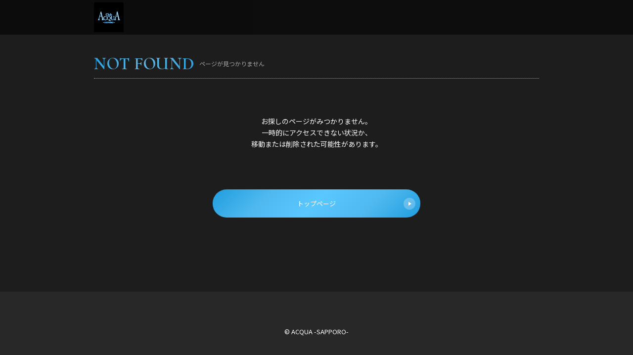

--- FILE ---
content_type: text/html; charset=UTF-8
request_url: https://g-a-23.com/profile/6599
body_size: 1484
content:
<!doctype html>
<html lang="ja">

<head>
	<meta charset="utf-8">
	<title>ページが見つかりません | ACQUA -SAPPORO-</title>
	<meta name="viewport" content="width=device-width, initial-scale=1.0">
	<meta http-equiv="X-UA-Compatible" content="ie=edge">
	<meta name="robots" content="noindex,nofollow">
	<meta name="description" content="">
	<link rel="canonical" href="" />
	<!--CSS-->
	<link rel="stylesheet" href="https://g-a-23.com/templates/AcquaSapporo_202109/css/style.css?ver=1.1">
		<!--CSS Slick-->
		<link rel="stylesheet" type="text/css" href="https://cdnjs.cloudflare.com/ajax/libs/slick-carousel/1.9.0/slick.css">
		<link rel="stylesheet" type="text/css" href="https://cdnjs.cloudflare.com/ajax/libs/slick-carousel/1.9.0/slick-theme.css">
	<!-- OGP -->
	<meta property="og:locale" content="ja_JP">
<meta property="og:type" content="website">
<meta property="og:title" content="">
<meta property="og:description" content="">
<meta property="og:url" content="">
<link rel="canonical" href="https://g-a-23.com/profile/6599">
<meta property="og:site_name" content="すすきのホストクラブACQUA -SAPPORO-">
<meta property="og:image" content="https://hosnavi.net/uploads/logo_square/1632300960_358248f2bceb3798f03d.png">
<meta name="twitter:card" content="summary_large_image" />
<link rel="shortcut icon" href="https://hosnavi.net/uploads/logo_square/1632300960_358248f2bceb3798f03d.png">
<link rel="apple-touch-icon" href="https://hosnavi.net/uploads/logo_square/1632300960_358248f2bceb3798f03d.png">
<link rel="icon" type="image/png" href="https://hosnavi.net/uploads/logo_square/1632300960_358248f2bceb3798f03d.png">
	<!-- Global site tag (gtag.js) - Google Analytics -->
	<script async src="https://www.googletagmanager.com/gtag/js?id=UA-208314646-24"></script>
	<script>
		window.dataLayer = window.dataLayer || [];

		function gtag() {
			dataLayer.push(arguments);
		}
		gtag('js', new Date());

		gtag('config', 'UA-208314646-24');
		gtag('config', '');
	</script>
</head>


<body>

	<header class="site_header">
		<div class="container">

			<figure>
				<a href="https://g-a-23.com">
					<img src="https://hosnavi.net/uploads/logo_square/1632300960_358248f2bceb3798f03d.png" alt="" class="site_header_logo">
				</a>
			</figure>
			<!--ロゴ-->

		</div>
	</header>
	<!--ヘッダー-->


	<main class="wrap">

		<section class="not404">
			<div class="container">
				<h2 class="section_title">
					<span class="section_title_en">NOT FOUND</span>
					<span class="section_title_jp">ページが見つかりません</span>
				</h2>
				<!--section_title-->

				<p class="not404_message">
					お探しのページがみつかりません。<br>
					一時的にアクセスできない状況か、<br>
					移動または削除された可能性があります。
				</p>

				<div class="section_link">
					<a href="https://g-a-23.com">
						トップページ
						<span class="icon"></span>
					</a>
				</div>
				<!--section_link-->


			</div>
		</section>
		<!--ページが見つかりません-->



	</main>


			<footer class="site_footer">
			<p class="site_footer_copyright">&copy; ACQUA -SAPPORO-</p>
		</footer>	<!--フッター-->


			<script src="https://code.jquery.com/jquery-2.2.4.min.js"></script>
		<!--Slick-->
		<script src="https://cdnjs.cloudflare.com/ajax/libs/slick-carousel/1.9.0/slick.min.js"></script>
		<script>
			function navFunc() {
				document.querySelector('html').classList.toggle('open');
			}
			$(function() {
				$('.mv_slider').slick({
					dots: false,
					arrows: false,
					autoplay: true, 
					autoplaySpeed: 5000
				});
			});
			//MVスライダー
			$(function() {
				$('.shop_photo_slider').slick({
					dots: true,
					arrows: false,
					autoplay: true, 
					autoplaySpeed: 5000,
					centerMode: true,
					centerPadding: '10%'
				});
			});
			//店内写真スライダー
			$(function() {
				$('.profile_photo_slider').slick({
					dots: true,
					arrows: false,
					autoplay: true, 
					autoplaySpeed: 5000
				});
			});
			//プロフィール写真スライダー
			$(function() {
				$('.event_photo_slider').slick({
					dots: true,
					arrows: true,
					autoplay: false, 
					autoplaySpeed: 5000
				});
			});
			//イベントトピックススライダー
			$(function() {
				$('.recruit_photo_slider').slick({
					dots: true,
					arrows: false,
					autoplay: true, 
					autoplaySpeed: 5000,
					centerMode: true,
					centerPadding: '10%'
				});
			});
			//求人写真スライダー
		</script>



</body>

</html>

--- FILE ---
content_type: text/css
request_url: https://g-a-23.com/templates/AcquaSapporo_202109/css/style.css?ver=1.1
body_size: 5551
content:
@charset "utf-8";
/* CSS Document */

/*==========
Googleフォント
==========*/
@import url('https://fonts.googleapis.com/css2?family=Noto+Sans+JP:wght@400;700&display=swap');
@import url('https://fonts.googleapis.com/css2?family=Cormorant+Upright:wght@400;700&display=swap');


/*==========
リセットCSS
==========*/
@import url("destyle.css");

/*==========
色指定
==========*/
@import url("color.css");


/*==========
共通
==========*/
html {
	font-size: 62.5%;
}

body {
	font-family: 'Noto Sans JP', "Montserrat", "Hiragino Kaku Gothic ProN", "Hiragino Sans", Meiryo, sans-serif;
	font-size: 1.5rem;
	line-height: 1.57;
	color: var(--font_body_color);
	background: var(--body_color);
}

a {
	color: var(--a_color);
}

a:hover {
	color: var(--a_hover_color);
}

body {
	animation: fade 1s;
}

@keyframes fade {
	0% {
		opacity: 0;
	}

	100% {
		opacity: 1;
	}
}

img {
	height: auto;
}

/*body::before {
	position:fixed;
	top:0;
	left:0;
	z-index:-1;
	width:100vw;
	height:100vh;
	background: url(../img/bg_drape_bk.jpg) bottom center;
	-webkit-background-size:cover;
	background-size:cover;
	content:"";
	opacity: 0.3;
}*/


.container {
	width: 92%;
	margin: 0 auto;
}

@media (min-width: 900px) {
	body {
		font-size: 1.7rem;
		line-height: 1.67;
	}

	.container {
		max-width: 900px;
		width: 100%;
	}
}


/*==========
セクションタイトル
==========*/
.section_title {
	display: flex;
	align-items: center;
	border-bottom: dotted 1px var(--border_section_title);
	margin-bottom: 25px;
}

.section_title_en {
	font-size: 2.5rem;
	color: var(--section_title_en);
	font-weight: 700;
	letter-spacing: .5px;
	margin-right: 10px;
	font-family: 'Cormorant Upright', serif;
	background: var(--section_title_en_grd);
	-webkit-background-clip: text;
	-webkit-text-fill-color: transparent;
}

.section_title_jp {
	font-size: 1.1rem;
	color: var(--section_title_jp);
}

@media (min-width: 900px) {
	.section_title_en {
		font-size: 3.5rem;
	}

	.section_title_jp {
		font-size: 1.2rem;
	}
}


/*==========
セクションリンク
==========*/
.section_link {
	padding: 30px 0;
}

.section_link a {
	padding: 18px 0;
	width: 96%;
	margin: 0 auto;
	text-align: center;
	background: var(--section_link);
	color: var(--section_link_text);
	font-size: 1.3rem;
	border-radius: 40px;
	display: flex;
	justify-content: center;
	align-items: center;
	position: relative;
}

.section_link a .icon {
	border-radius: 25px;
	content: "";
	display: block;
	position: absolute;
	top: 50%;
	right: 10px;
	transform: translateY(-50%);
	width: 24px;
	height: 24px;
	background: rgba(255, 255, 255, 0.25);
	text-align: center;
	vertical-align: middle;
}

.section_link a .icon::after {
	content: '';
	position: absolute;
	top: 50%;
	right: 8px;
	transform: translateY(-50%);
	width: 0;
	height: 0;
	border-style: solid;
	border-width: 4px 0 4px 6px;
	border-color: transparent transparent transparent var(--section_link_text);
}

.section_link a:hover {
	background: var(--section_link_hover);
	color: var(--section_link_text);
}

@media (min-width: 900px) {
	.section_link a {
		padding: 18px 0;
		width: 420px;
	}
}


/*==========
サイトヘッダー
==========*/
.site_header {
	background: var(--header_color);
	position: fixed;
	width: 100%;
	z-index: 1000;
}

.site_header .container {
	width: 92%;
	height: 50px;
	display: flex;
	justify-content: space-between;
	align-items: center;
}

.site_header_logo {
	max-height: 40px;
	max-width: 150px;
}

.site_header_link_recruit {
	background: var(--header_recruit_color);
	font-size: 1.1rem;
	text-align: center;
	padding: 2px 20px;
	border-radius: 20px;
	color: var(--header_recruit_text);
}

.site_header_link_recruit:hover {
	background: var(--header_recruit_color_hover);
	color: var(--header_recruit_text);
}

.site_header_link_wrap {
	display: flex;
	align-items: center;
}


/*==========
ナビゲーションボタン
===========*/
.site_header_nav_button {
	box-sizing: content-box;
	padding: 0;
	outline: none;
	border: none;
	background: none;
	width: 22px;
	cursor: pointer;
	color: var(--header_nav_button);
	z-index: 1000;
	margin-left: 16px;
}

.site_header_nav_button::before,
.site_header_nav_button::after {
	content: '';
	display: block;
	height: 2px;
	background: currentColor;
	transform: translateY(6px);
	transition: 0.3s ease-in-out;
}

.site_header_nav_button::before {
	transform: translateY(-8px);
	box-shadow: 0 8px currentColor;
}


/*==========
ナビゲーションボタン（閉じる）
===========*/
.open .site_header_nav_button {
	z-index: 1000;
	color: var(--header_nav_button);
}

.open .site_header_nav_button::before {
	transform: translateY(1px) rotate(45deg);
	box-shadow: none;
}

.open .site_header_nav_button::after {
	transform: translateY(-1px) rotate(-45deg);
}



/*==========
ナビゲーションメニュー（スマホ）
===========*/
@media (max-width: 899px) {

	html.open,
	.open body {
		height: 100%;
		overflow: hidden;
	}

	.open .site_header_nav {
		left: 0;
	}

	.site_header_nav {
		position: absolute;
		top: 0;
		left: 100%;
		width: 100%;
		height: 100vh;
		background: var(--header_nav_bg);
		color: var(--header_nav_button);
		display: flex;
		justify-content: center;
		align-items: center;
		transition: left 0.3s;
		z-index: 999;
	}

	html,
	body {
		overflow-x: hidden;
	}

	.site_header_nav ul {
		width: 70%;
	}

	.site_header_nav_item {
		margin-bottom: 5px;
	}

	.site_header_nav_item a {
		color: var(--header_nav_text);
		font-size: 1.3rem;
		padding: 13px 0;
		text-align: center;
		border: solid 1px var(--border_table);
		display: block;
	}

	.site_header_nav_item a:hover {
		background: var(--header_nav_hover);
		border: solid 1px var(--header_nav_hover);
	}

	.site_header_nav_button {
		color: var(--header_nav_button);
	}
}


/*==========
ナビゲーションメニュー（PC）
===========*/
@media (min-width: 900px) {
	.site_header .container {
		height: 70px;
		max-width: 900px;
	}

	.site_header_logo {
		max-height: 60px;
		max-width: 170px;
	}

	.site_header_link_wrap {
		flex-direction: row-reverse;
	}

	.site_header_nav_button {
		display: none;
	}

	.site_header_nav ul {
		display: flex;
		align-items: center;
	}

	.site_header_nav_item {
		font-size: 1.2rem;
		margin-left: 12px;
		padding-right: 12px;
		border-right: solid 1px rgba(255, 255, 255, 0.30);
	}

	.site_header_nav_item a {
		color: var(--header_nav_button);
	}

	.site_header_nav_item a:hover {
		color: var(--a_hover_color);
	}

	.site_header_nav_item:last-child {
		border-right: none;
	}

	.site_header_link_recruit {
		font-size: 1.2rem;
		padding: 2px 25px;
		margin-right: 0;
	}
}


/*==========
MV
==========*/
.mv {
	padding-top: 50px;
}

.mv img {
	width: 100%;
}

.mv .container {
	width: 100%;
}

@media (min-width: 900px) {
	.mv {
		padding-top: 70px;
	}

	.mv .container {
		max-width: 900px;
	}
}


/*==========
wrap
==========*/
.wrap {
	padding-top: 50px;
}

@media (min-width: 900px) {
	.wrap {
		padding-top: 70px;
	}
}

.wrap_top {
	padding-top: 0;
}


/* ==========
shop_info_top
==========*/
.shop_info_top {
	padding-top: 5px;
}

.shop_info_top .container {
	display: flex;
	justify-content: space-between;
}

.shop_info_top_text {
	width: 55%;
}

.shop_info_top_shop_name {
	font-size: 1.2rem;
}

.shop_info_top_shop_name span {
	display: block;
}

@media (min-width: 900px) {
	.shop_info_top_shop_name {
		font-size: 1.4rem;
	}
}


/* ==========
SNSリンク
==========*/
.shop_info_sns {
	width: 45%;
	display: flex;
	flex-wrap: wrap;
	justify-content: flex-end;
	margin-top: -20px;
	z-index: 100;
}

.shop_info_sns_item a {
	background: var(--sns_icon);
	border-radius: 50%;
	height: 42px;
	width: 42px;
	display: flex;
	align-items: center;
	justify-content: center;
	margin-left: 5px;
}

.shop_info_sns_item a:hover {
	background: var(--sns_icon_hover);
}

.svg_twitter {
	fill: var(--sns_icon_svg);
	height: 22px;
}

.svg_instagram {
	fill: var(--sns_icon_svg);
	height: 28px;
}

.svg_youtube {
	fill: var(--sns_icon_svg);
	height: 24px;
}

@media (min-width: 900px) {
	.shop_info_sns_item a {
		height: 52px;
		width: 52px;
		margin-left: 8px;
	}
}



/*==========
キャスト一覧
==========*/
.cast_list {
	padding: 30px 0 50px;
}

.cast_list_top {
	padding: 30px 0 30px;
}

.cast_list_wrap {
	display: flex;
	flex-wrap: wrap;
	gap: 15px;
}

.cast_list_item {
	width: calc((100% - 15px * 1) / 2);
}

.cast_list_item a {
	display: flex;
	flex-direction: column;
}

.cast_list_item_photo_wrap {
	position: relative;
}

.cast_list_item_new_flag::before {
	content: "";
	top: -3px;
	right: -3px;
	border-bottom: 45px solid transparent;
	border-right: 45px solid var(--cast_new_flag);
	position: absolute;
	z-index: 10;
}

.cast_list_item_new_flag::after {
	content: "NEW";
	display: block;
	top: 3px;
	transform: rotate(45deg);
	font-size: 1.1rem;
	color: var(--cast_new_flag_text);
	right: -2px;
	position: absolute;
	z-index: 11;
}

.cast_list_item_number {
	font-family: 'Cormorant Upright', serif;
	font-size: 2rem;
	color: var(--cast_number_text);
	text-align: center;
	background: var(--cast_number_label);
	transform: skewX(-15deg);
	width: 40%;
	position: absolute;
	bottom: 3px;
	left: -3px;
	z-index: 10;
}

.cast_list_item_photo_mask {
	display: block;
	overflow: hidden;
	position: relative;
	width: 100%;
	padding-bottom: 100%;
}

.cast_list_item_photo {
	position: absolute;
	width: 100%;
	height: 100%;
	object-fit: cover;
	object-position: 50% 0%;
	transform: scale(1);
	transition: .3s ease-in-out;
}

.cast_list_item_photo:hover {
	transform: scale(1.08);
}

.cast_list_item_name {
	font-size: 1.5rem;
	padding-top: 5px;
}

.cast_list_item_shop {
	font-size: 1.2rem;
}

.cast_list_item_status {
	font-size: 1.2rem;
	color: var(--cast_status);
}


@media (min-width: 900px) {
	.cast_list {
		padding: 40px 0 60px;
		gap: 20px;
	}

	.cast_list_item {
		width: calc((100% - 20px * 4) / 5);
		margin-bottom: 30px;
	}
}


/*==========
ニュース
==========*/
.news {
	padding: 20px 0 70px;
}

@media (min-width: 900px) {
	.news {
		padding: 20px 0 120px;
	}
}

.news_item {
	padding: 13px 5px;
	border-bottom: solid 1px var(--border_table);
}

.news_item_info,
.news_item_date {
	display: inline-block;
	padding: 1px 12px;
	background: var(--news_label);
	font-size: 1.2rem;
	color: var(--news_label_text);
}

.news_item_title {
	font-size: 1.6rem;
	padding: 6px 0;
}

.news_item_des {
	font-size: 1.35rem;
}


/*==========
メッセージ
==========*/
.message {
	padding: 35px 0 70px;
	background: var(--color_section);
}

@media (min-width: 900px) {
	.message {
		padding: 70px 0 100px;
	}
}


/*==========
システム
==========*/
.system {
	padding: 30px 0 60px;
}

.system_top {
	padding: 60px 0 90px;
}

.system_text {
	padding-bottom: 40px;
	font-size: 1.3rem;
}

.price_table {
	width: 100%;
}

.price_table th,
.price_table td {
	font-size: 1.3rem;
	padding: 18px 10px;
	border-bottom: 1px solid var(--border_table);
}

@media (min-width: 900px) {
	.system {
		padding: 40px 0 100px;
	}

	.system_top {
		padding: 100px 0;
	}

	.system_text {
		padding-bottom: 60px;
		font-size: 1.6rem;
	}

	.price_table th,
	.price_table td {
		font-size: 1.6rem;
		padding: 24px 10px;
	}

	.price_table th {
		width: 250px;
	}
}


/*==========
クーポン
==========*/
.coupon {
	padding: 30px 0 80px;
}

.coupon_item {
	padding: 18px 10px 24px;
	margin-bottom: 12px;
	background: var(--color_section);
}

.coupon_item_title {
	font-size: 1.6rem;
	font-weight: 700;
	padding: 6px 0;
}

.coupon_item_label {
	display: inline-block;
	padding: 1px 12px;
	background: var(--section_title_en);
	font-size: 1.2rem;
}

.coupon_item_text {
	font-size: 1.35rem;
}

@media (min-width: 900px) {
	.coupon {
		padding: 30px 0 150px;
	}

	.coupon_wrap {
		display: flex;
		gap: 10px;
	}

	.coupon_item {
		padding: 20px 14px;
		flex: 1;
	}
}


/*==========
店内写真
==========*/
.shop_photo {
	padding: 0 0 30px;
}

@media (min-width: 900px) {
	.shop_photo {
		padding: 0 0 60px;
	}
}

.shop_photo .container {
	width: 100%;
}

.shop_photo .slick-slide {
	margin: 0 5px;
}



/*==========
店舗情報
==========*/
.shop_info_bottom {
	padding: 30px 0 60px;
}

.shop_info_group {
	font-size: 1.3rem;
}

.shop_info_area {
	font-size: 1.3rem;
}

.shop_info_name {
	font-size: 1.8rem;
}

.shop_info_kana {
	font-size: 1.2rem;
}

.shop_tel_btn {
	font-size: 2rem;
	display: block;
	padding: 10px 0;
	margin: 15px 0 20px;
	background: var(--tel_btn);
	color: var(--tel_btn_text);
	text-align: center;
}

.shop_tel_btn:hover {
	background: var(--tel_btn_hover);
	color: var(--tel_btn_text);
}

.shop_link {
	margin-bottom: 25px;
	display: flex;
	flex-wrap: wrap;
}

.shop_link_item {
	font-size: 1.3rem;
	background: var(--tel_btn);
	color: var(--tel_btn_text);
	padding: 1px 10px;
	margin-right: 5px;
}

.shop_link_item:hover {
	background: var(--tel_btn_hover);
	color: var(--tel_btn_text);
}

.shop_info_open {
	font-size: 1.3rem;
}

.shop_info_close {
	font-size: 1.3rem;
	margin-bottom: 15px;
}

.shop_info_address {
	font-size: 1.3rem;
	margin-bottom: 2px;
}

.shop_info_map_apps {
	font-size: 1.2rem;
	background: var(--tel_btn);
	color: var(--tel_btn_text);
	padding: 1px 10px;
	display: inline-block;
	margin-bottom: 5px;
}

.shop_info_map_apps:hover {
	background: var(--tel_btn_hover);
	color: var(--tel_btn_text);
}

.shop_info_access {
	font-size: 1.3rem;
}

@media (min-width: 900px) {
	.shop_info_bottom {
		padding: 50px 0;
	}

	.shop_tel_btn {
		width: 280px;
	}

	.shop_info_group {
		font-size: 1.5rem;
	}

	.shop_info_area {
		font-size: 1.6rem;
	}

	.shop_info_name {
		font-size: 2.4rem;
	}

	.shop_info_kana {
		font-size: 1.3rem;
	}

	.shop_info_open {
		font-size: 1.5rem;
	}

	.shop_info_close {
		font-size: 1.5rem;
	}

	.shop_info_address {
		font-size: 1.5rem;
	}

	.shop_info_access {
		font-size: 1.4rem;
	}

}


/*==========
地図
==========*/
.shop_map {
	padding: 0 0 90px;
}

@media (min-width: 900px) {
	.shop_map {
		padding: 0 0 160px;
	}
}

.shop_map .container {
	width: 100%;
}

.shop_googlemap {
	width: 100%;
	height: 300px;
}

@media (min-width: 900px) {
	.shop_googlemap {
		height: 400px;
	}
}


/*==========
グループ店
==========*/
.group_shop {
	padding: 40px 0 50px;
	background: var(--color_section);
}

.group_shop_list_item {
	font-size: 1.2rem;
	margin-bottom: 8px;
}

@media (min-width: 900px) {
	.group_shop {
		padding: 50px 0 100px;
	}

	.group_shop_list {
		display: flex;
		flex-wrap: wrap;
	}

	.group_shop_list_item {
		margin-right: 16px;
	}
}



/*==========
ナンバーページ
==========*/
.number_list .cast_list_item:first-child {
	width: 100%;
}

@media (min-width: 900px) {
	.number_list .cast_list_item:first-child {
		width: 100%;
	}

	.number_list .cast_list_item:first-child a {
		width: 40%;
		margin-bottom: 10px;
	}
}



/*==========
プロフィールページ
==========*/
.profile_header {
	padding-top: 30px;
}

.profile_photo_slider {
	width: 75vw;
	margin: 0 auto;
}

.profile_photo_slider .slick-slide img {
	width: 75vw;
	height: 75vw;
	object-fit: cover;
	object-position: 50% 0%;
}

.profile_header_info {
	text-align: center;
}

.profile_name {
	font-size: 2.5rem;
	padding-top: 5px;
}

.profile_en {
	font-size: 1.4rem;
	font-weight: 700;
	color: var(--cast_status);
	padding-bottom: 3px;
}

.profile_status {
	font-size: 1.4rem;
	padding-bottom: 3px;

}

.profile_sns {
	display: flex;
	flex-wrap: wrap;
	justify-content: center;
	padding: 10px 0 16px;
}

.profile_sns a {
	background: var(--sns_icon);
	border-radius: 50%;
	height: 42px;
	width: 42px;
	display: flex;
	align-items: center;
	justify-content: center;
	margin: 0 5px;
}

.profile_sns_item a:hover {
	background: var(--sns_icon_hover);
}

.profile_pr {
	display: flex;
	flex-wrap: wrap;
	padding-bottom: 20px;
}

.profile_pr_item {
	font-size: 1.2rem;
	color: var(--cast_profile_pr_text);
	background: var(--cast_profile_pr);
	padding: 1px 8px;
	margin: 0 3px 5px;
	transform: skewX(-10deg);
}

.profile_wrap {
	padding: 30px 0;
}

.profile_table {
	font-size: 1.3rem;
	display: flex;
	flex-wrap: wrap;
	padding-bottom: 20px;
}

.profile_table dt {
	width: 30%;
}

.profile_table dd {
	padding-bottom: 8px;
	width: 70%;
}

.svg_line {
	fill: var(--sns_icon_svg);
	height: 37px;
}

.svg_line_text {
	fill: var(--sns_icon);
}

.svg_line_baloon {
	fill: var(--sns_icon_svg);
}

.svg_tel {
	fill: var(--sns_icon_svg);
	height: 26px;
}

.svg_mail {
	fill: var(--sns_icon_svg);
	height: 25px;
}

.profile_sns_other {
	margin-bottom: 25px;
	display: flex;
	flex-wrap: wrap;
}

.profile_sns_other_item {
	font-size: 1.3rem;
	background: var(--tel_btn);
	color: var(--tel_btn_text);
	padding: 1px 10px;
	margin-right: 5px;
}

.profile_sns_other_item:hover {
	background: var(--tel_btn_hover);
	color: var(--tel_btn_text);
}

.profile_link {
	padding-bottom: 40px;
}

.profile_link_item {
	display: block;
	padding: 16px 10px;
	border-bottom: solid 1px var(--border_table);
	font-size: 1.3rem
}

.profile_link_item:first-child {
	padding-top: 10px;
}

@media (min-width: 900px) {
	.profile_header {
		width: 600px;
		margin: 0 auto;
	}

	.profile_photo_slider {
		width: 100%;
	}

	.profile_photo_slider .slick-slide img {
		width: 100%;
		height: 600px;
	}

	.profile_sns a {
		height: 52px;
		width: 52px;
		margin: 0 8px;
	}

	.profile_pr {
		padding-top: 10px;
	}

	.profile_wrap {
		width: 600px;
		margin: 0 auto;
		padding-bottom: 80px;
	}

	.profile_table {
		font-size: 1.5rem;
		padding-bottom: 30px;
	}

	.profile_table dt {
		width: 30%;
	}

	.profile_table dd {
		padding-bottom: 16px;
		width: 70%;
	}

	.profile_sns_other_item {
		font-size: 1.4rem;
		padding: 1px 16px;
		margin-right: 8px;
	}

	.profile_link {
		width: 600px;
		margin: 0 auto;
		padding-bottom: 80px;
	}
}


/*==========
ポスター
==========*/
.poster {
	padding: 30px 0 60px;
}

.poster_list {
	display: flex;
	flex-wrap: wrap;
	flex-direction: column;
	justify-content: center;
}

.poster_list_item {
	width: 70%;
	margin: 0 auto;
	padding-bottom: 40px;
}

.poster_list_item_img {
	margin-bottom: 8px;
}

.poster_list_item_date {
	font-size: 1.2rem;
}

.poster_list_item_title {
	font-size: 1.3rem;
	font-weight: 700;
}

@media (min-width: 900px) {
	.poster_list {
		flex-direction: row;
		justify-content: start;
		gap: 20px;
		padding-bottom: 60px;
	}

	.poster_list_item {
		width: calc((100% - 20px * 4) / 5);
		margin: 0;
		padding-bottom: 30px;
	}

}



/*==========
イベントトピックス
==========*/
.topics {
	padding: 30px 0 60px;
}

.topics_list {
	padding-bottom: 80px;
}

.topics_list_item a {
	display: flex;
	justify-content: space-between;
	padding: 16px 0;
	border-bottom: solid 1px var(--border_table);
}

.topics_list_item_text {
	width: calc(100% - 110px);
}

.topics_list_item_date {
	font-size: 1.2rem;
}

.topics_list_item_title {
	font-size: 1.35rem;
	font-weight: 700;
}

.topics_list_item_img_wrap {
	display: block;
	overflow: hidden;
}

.topics_list_item_img {
	width: 100px;
	height: 100px;
	object-fit: cover;
	object-position: 50% 0%;
	transform: scale(1);
	transition: .3s ease-in-out;
}

.topics_list_item_img:hover {
	transform: scale(1.08);
}

@media (min-width: 900px) {
	.topics_list_item_text {
		width: calc(100% - 170px);
	}

	.topics_list_item_date {
		font-size: 1.3rem;
	}

	.topics_list_item_title {
		font-size: 1.6rem;
	}

	.topics_list_item_img {
		width: 150px;
		height: 150px;
	}
}



/*==========
イベントトピックススライダー
==========*/
.event {
	padding: 30px 0 60px;
}

.event_info {
	text-align: center;
	padding-bottom: 8px;
	border-bottom: dotted 1px var(--border_section_title);
	margin-bottom: 20px;
}

.event_info_date {
	font-size: 1.2rem;
}

.event_info_title {
	font-size: 1.35rem;
	font-weight: 700;
}

.event_photo_slider_caption {
	padding-top: 8px;
	font-size: 1.2rem;
}

@media (min-width: 900px) {
	.event_info_date {
		font-size: 1.4rem;
	}

	.event_info_title {
		font-size: 1.7rem;
	}

	.event_photo_slider {
		width: 700px;
		margin: 0 auto;
	}

	.slick-slide img {
		margin: 0 auto;
	}

	.event_photo_slider_caption {
		font-size: 1.3rem;
		text-align: center;
		padding-bottom: 20px;
	}
}



/*==========
メディア
==========*/
.media {
	padding: 30px 0 60px;
}

.media_list_item {
	padding-bottom: 16px;
	border-bottom: solid 1px var(--border_table);
	margin-bottom: 24px;
}

.media_list_item_text {
	padding-top: 8px;
}

.media_list_item_date {
	font-size: 1.2rem;
	margin-bottom: 4px;
}

.media_list_item_title {
	font-size: 1.35rem;
	font-weight: 700;
}

@media (min-width: 900px) {
	.media_list_item a {
		display: flex;
		flex-wrap: wrap;
		justify-content: space-between;
		padding: 8px;
	}

	.media_list_item_img_cover {
		width: 300px;
	}

	.media_list_item_text {
		width: calc(100% - 320px);
	}

	.media_list_item_date {
		font-size: 1.4rem;
	}

	.media_list_item_title {
		font-size: 1.6rem;
	}
}



/*==========
求人情報
==========*/
.recruit_photo .container {
	width: 100%;
}

.recruit_header {
	padding: 30px 0 40px;
}

.recruit_header_copy {
	font-size: 2rem;
}

.recruit_message {
	padding-bottom: 60px;
}

.recruit_option {
	padding-bottom: 50px;
	display: flex;
	flex-wrap: wrap;
	gap: 8px;
}

.recruit_option_item {
	font-size: 1.3rem;
	color: var(--recruit_option_label_text);
	background: var(--recruit_option_label);
	padding: 1px 10px;
	border-radius: 3px;
}

.recruit_table {
	width: 100%;
	border-top: 1px solid var(--border_table);
	margin-bottom: 60px;
}

.recruit_table th,
.recruit_table td {
	padding: 18px 10px;
	border-bottom: 1px solid var(--border_table);
}

.contact_btn {
	padding-bottom: 50px;
}

.contact_btn_item {
	border: solid 1px var(--contact_btn_border);
	margin-bottom: 15px;
}

.contact_btn_item a {
	display: flex;
	flex-wrap: wrap;
	align-items: center;
	padding: 8px;
}

.contact_btn_item_svg_circle {
	background: var(--sns_icon);
	width: 40px;
	height: 40px;
	border-radius: 50%;
	display: flex;
	align-items: center;
	justify-content: center;
	margin-left: calc(50% - 100px);
}

.contact_btn_item_text {
	margin-left: 10px;
	font-weight: 700;
	font-size: 1.4rem;
}

.contact_btn_item a:hover {
	color: var(--contact_btn_hover_text);
	background: var(--contact_btn_hover);
}

.contact_btn_item a:hover .contact_btn_item_svg_circle {}

@media (min-width: 900px) {
	.recruit_header_copy {
		font-size: 2.4rem;
	}

	.contact_btn {
		padding-bottom: 70px;
		display: flex;
		gap: 10px;
	}

	.contact_btn_item {
		width: calc((100% - 10px * 2) / 3);
	}
}


/*==========
応募フォーム
==========*/
.recruit_form {
	padding-bottom: 60px;
}

.recruit_form_table {
	width: 100%;
	margin-bottom: 60px;
}

.recruit_form_table th,
.recruit_form_table td {
	width: 100%;
	display: block;
}

.recruit_form_table th {
	padding: 12px 0 8px 8px;
}

.recruit_form_table td {
	border-bottom: 1px solid var(--border_table);
	padding: 0 8px 12px 8px;
}

.recruit_form_table input[type="text"],
.recruit_form_table input[type="number"],
.recruit_form_table input[type="tel"],
.recruit_form_table input[type="email"],
.recruit_form_table input[type="date"],
.recruit_form_table textarea {
	border: solid 1px var(--border_table);
	padding: 5px;
	background: #FFF;
	color: #171717;
}

.recruit_form_table textarea {
	width: 100%;
	height: 200px;
}

.recruit_form_table input[type="radio"] {
	margin-right: 5px;
}

.input_long {
	width: 100%;
}

.input_middle {
	width: 70%;
}

.input_short {
	width: 30%;
	margin-right: 5px;
}

.form_flex {
	display: flex;
}

.form_flex label {
	display: flex;
	align-items: center;
	padding-right: 30px;
}

.form_required {
	color: var(--form_required);
	font-weight: 400;
	font-size: 1.2rem;
	padding-left: 5px;
}

.form_caution {
	color: var(--form_caution);
	font-weight: 400;
	font-size: 1.2rem;
	padding-bottom: 5px;
}

.form_submit_btn {
	font-weight: 700;
	font-size: 1.4rem;
	display: block;
	width: 100%;
	padding: 15px 0;
	text-align: center;
	background: var(--form_submit_btn);
	color: var(--form_submit_text);
}

.form_submit_btn:hover {
	background: var(--form_submit_btn_hover);
}

@media (min-width: 900px) {
	.input_long {
		width: 360px;
	}

	.input_middle {
		width: 300px;
	}

	.input_short {
		width: 150px;
	}

	.recruit_form_table textarea {
		width: 700px;
		height: 300px;
	}

	.form_submit_btn {
		width: 440px;
		padding: 18px 0;
		margin: 0 auto;
	}
}



/*==========
ページャー
==========*/
.pagination {
	display: flex;
	justify-content: center;
}

.pagination li {
	border: solid 1px var(--pagination_border);
	margin: 0 2px;
}

.pagination li a {
	display: flex;
	align-items: center;
	justify-content: center;
	width: 50px;
	height: 50px;
	color: var(--pagination_text);
}

.pagination li a:hover,
.pagination li a.active {
	background: var(--pagination_border);
	color: var(--pagination_hover_text);
}

.pagination li.prev a span,
.pagination li.next a span {
	margin-top: -4px;
}

@media (max-width: 899px) {
	.pagination li {
		display: none;
	}

	.pagination li.prev,
	.pagination li.next {
		display: inline-block;
		width: 40%;
	}

	.pagination li.prev a,
	.pagination li.next a {
		width: 100%;
	}

	.pagination li.prev span::after {
		content: "前の10件へ";
		margin-left: 10px;
		font-size: 1.2rem;
	}

	.pagination li.next span::before {
		content: "次の10件へ";
		margin-right: 10px;
		font-size: 1.2rem;
	}
}


/*==========
フッター
==========*/
.site_footer {
	padding: 40px 0 40px;
	background: var(--footer_color);
	text-align: center;
	color: var(--footer_text);
}

.site_footer_copyright {
	font-size: 1.2rem;
}

@media (min-width: 900px) {
	.site_footer {
		padding: 70px 0 70px;
	}

	.site_footer_copyright {
		font-size: 1.3rem;
	}
}


/*==========
404ページ
==========*/
.not404 {
	padding: 30px 0 80px;
	height: calc(100vh - 150px);
}

.not404_message {
	padding: 50px 0;
	text-align: center;
	font-size: 1.4rem;
}

@media (min-width: 900px) {
	.not404 {
		height: calc(100vh - 200px);
	}
}



/*==========
掲載終了
==========*/
.closed {
	padding: 30px 0 80px;
	height: calc(100vh - 150px);
}

.closed_message {
	padding-top: 60px;
	text-align: center;
	font-size: 1.4rem;
}

@media (min-width: 900px) {
	.closed {
		height: calc(100vh - 200px);
	}
}



/*==========
求人ページ改造
==========*/
.recruit_wrap {
	background-color: #171717;
}

.recruit_wrap .container {
	width: 100%;
}

.contact .container {
	text-align: center;
	padding-top: 80px;
	padding-bottom: 90px;
	background-image: url(../img/contact_bg.jpg);
	background-position: 0% 0%;
	background-size: cover;
}

.contact ul {}

.contact ul li {
	margin-bottom: 10px;
}

.contact ul li img {
	width: 85%;
}

.jack {
	padding-bottom: 20px;
}

.jack .anime_img img:first-child {
	margin-top: -30px;
	margin-bottom: -70px;
}

.jack .anime_img img:nth-of-type(2) {
	margin-bottom: -70px;
}

.jack .anime_img img:nth-of-type(3) {}

.recruit_main {
	padding-top: 30px;
}

.recruit_table th {
	background: #1c6eea;
}

.recruit_table {
	border-top: 1px solid #565656;
}

.recruit_table th,
.recruit_table td {
	border-bottom: 1px solid #565656;
}


@media (min-width: 900px) {
	.contact ul {
		padding-top: 90px
	}

	.contact ul li img {
		width: 600px;
	}

	.jack .anime_img img:first-child {
		margin-bottom: -180px;
	}

	.jack .anime_img img:nth-of-type(2) {
		margin-bottom: -180px;
	}

	.jack .anime_img img:nth-of-type(3) {}

}




/*==========
求人ページアニメーション
==========*/
.sa {
	opacity: 0;
	transition: all .5s ease;
}

.sa.show {
	opacity: 1;
	transform: none;
}

.sa--lr {
	transform: translate(-100px, 0);
}

.sa--rl {
	transform: translate(100px, 0);
}

.sa--up {
	transform: translate(0, 100px);
}

.sa--down {
	transform: translate(0, -100px);
}

.sa--scaleUp {
	transform: scale(.5);
}

.sa--scaleDown {
	transform: scale(1.5);
}

.sa--rotateL {
	transform: rotate(180deg);
}

.sa--rotateR {
	transform: rotate(-180deg);
}


--- FILE ---
content_type: text/css
request_url: https://g-a-23.com/templates/AcquaSapporo_202109/css/color.css
body_size: 545
content:
@charset "utf-8";
/* CSS Document */

:root {
	/*==========
	基本パーツ
	==========*/
	--body_color: #1d1d1d;
	--font_body_color: #fff;
	--a_color: #fff;
	--a_hover_color: #1f9dde;
	--color_section: #052935;
	--section_title_en: #1f9dde;
	--section_title_en_grd: -webkit-linear-gradient(-45deg, #1f9dde, #60b6e2, #1f9dde);
	--section_title_jp: #a5a5a5;
	--section_link: -webkit-linear-gradient(-45deg, #1f9dde, #4eb8ef, #5ac7ff, #4eb8ef, #1f9dde);
	--section_link_text: #ffffff;
	--section_link_hover: #3a84df;
	--tel_btn: #1f9dde;
	--tel_btn_text: #FFF;
	--tel_btn_hover: #1f9dde;
	--pagination_border: #a9a9a9;
	--pagination_text: #6f6f6f;
	--pagination_hover_text: #FFF;


	/*==========
	ボーダー
	==========*/
	--border_section_title: #B3B3B3;
	--border_table: #5a5a5a;

	
	/*==========
	コンテンツ
	==========*/
	--sns_icon: #1f9dde;
	--sns_icon_svg: #FFF;
	--sns_icon_hover: #3a84df;
	--cast_new_flag: #ff3434;
	--cast_new_flag_text: #FFF;
	--cast_number_label: rgb(47 163 223 / 90%);
	--cast_number_text: #FFF;
	--cast_status: #9b9b9b;
	--news_label: #454545;
	--news_label_text: #FFF;
	--cast_profile_pr: #e25986;
	--cast_profile_pr_text: #FFF;
	--recruit_option_label: #454545;
	--recruit_option_label_text: #FFF;
	--contact_btn_border: #B3B3B3;
	--contact_btn_hover: #3a84df;
	--contact_btn_hover_text: #FFF;
	--slick_dots: #424242;
	--slick_dots_active: #1f9dde;
	
	
  /*==========
	フォーム
	==========*/
	--form_required: #f00;
	--form_caution: #9b9b9b;
	--form_submit_btn: -webkit-linear-gradient(-45deg, #ff6233, #ff9324, #fba947, #ff9324, #ff6233);
	--form_submit_text: #FFF;
	--form_submit_btn_hover: #ffc040;
	
	
	/*==========
	ヘッダー
	==========*/
	--header_color: rgb(12 12 12 / 90%);
	--header_recruit_text: #ffffff;
	--header_recruit_color: -webkit-linear-gradient(-45deg, #1f9dde, #60b6e2, #1f9dde);
	--header_recruit_color_hover: #3a84df;
	--header_nav_bg: rgb(103 45 97 / 90%);
	--header_nav_button: #FFF;
	--header_nav_text: #FFF;
	--header_nav_hover: #3a84df;


	/*==========
	フッター
	==========*/
	--footer_color: #282829;
	--footer_text: #FFF;
}


